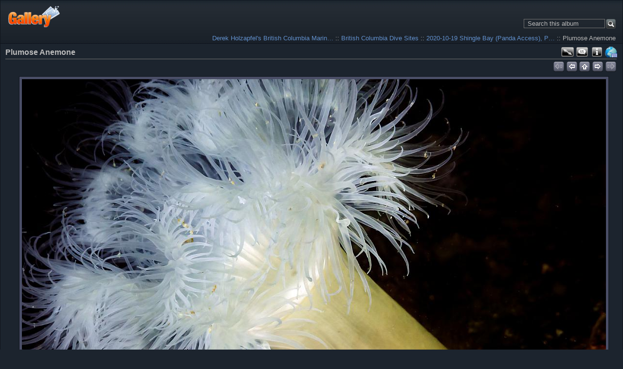

--- FILE ---
content_type: text/html; charset=UTF-8
request_url: https://www.naturediver.com/Gallery/Dive-Sites/2020-10-19-Shingle-Bay-Panda-Access-Pender-Island-BC/PA197452-Plumose-Anemone
body_size: 3766
content:
<!DOCTYPE html >
<html  xml:lang="en" lang="en"  >
<!-- Grey Dragon Theme v.4.0.2 (slateblue : greydragon) - Copyright (c) 2009-2014 Serguei Dosyukov - All Rights Reserved -->
<head>
<meta http-equiv="content-type" content="text/html; charset=UTF-8" />
<title>Plumose Anemone</title>
<meta name="title" content="Plumose Anemone" /> 

<!-- Internet Explorer 9 Meta tags : Start -->
<meta name="application-name" content="Plumose Anemone" />
<meta name="msapplication-tooltip" content="Start Plumose Anemone" />
<meta name="msapplication-starturl" content="/Gallery/" />                                                     
<meta name="msapplication-task" content="name=Gallery: Root Album; action-uri=/Gallery/; icon-uri=favicon.ico" />
<!-- Internet Explorer 9 Meta tags : End -->
<link rel="shortcut icon" href="lib/images/favicon.ico" type="image/x-icon" />
<link rel="apple-touch-icon" href="lib/images/apple-touch-icon.png"/>


<script type="text/javascript">
  var MSG_CANCEL = "Cancel";
</script>



<link rel="alternate" type="application/rss+xml" href="/Gallery/rss/feed/gallery/album/895" />







<!-- LOOKING FOR YOUR CSS? It's all been combined into the link(s) below -->
<link rel="stylesheet" type="text/css" href="/Gallery/combined/css/ed0358130b0a0d9d1a466bf7940da128.css" media="screen,print,projection" />
<!-- LOOKING FOR YOUR JS? It's all been combined into the link(s) below -->
<script type="text/javascript" src="/Gallery/combined/javascript/50282034a6601ed276c3aaab1e8e6a37.js"></script>

</head>
<body  class="g-toolbar-large g-sidebar-bottom g-column-5 g-greydragon">
                               
<div id="g-header">
<form action="/Gallery/search" id="g-quick-search-form" class="g-short-form">
          <ul>
    <li>
              <label for="g-search">Search this album</label>
            <input type="hidden" name="album" value="895" />
      <input type="text" name="q" id="g-search" class="text" />
    </li>
    <li>
      <input type="submit" value="Go" class="submit" />
    </li>
  </ul>
</form>
                                                                         
  <a id="g-logo" href="/Gallery/" title="go back to the Gallery home">
    <img alt="Gallery logo: Your photos on your web site" src="/Gallery/lib/images/logo.png" />
  </a>


<ul class="g-breadcrumbs g-default"><li class="g-first"><a href="/Gallery/?show=620">Derek Holzapfel's British Columbia Marin…</a></li><li class=""> :: <a href="/Gallery/Dive-Sites?show=895">British Columbia Dive Sites</a></li><li class=""> :: <a href="/Gallery/Dive-Sites/2020-10-19-Shingle-Bay-Panda-Access-Pender-Island-BC?show=912">2020-10-19 Shingle Bay (Panda Access), P…</a></li><li class="g-active"> :: Plumose Anemone</li></ul></div>
<div id="g-main">
  <div id="g-main-in">
        <div id="g-view-menu" class="g-buttonset g-buttonset-shift">
      <ul  class="g-menu">
    <li>
  <a      class="g-menu-link g-fullsize-link"
     href="/Gallery/var/albums/Dive-Sites/2020-10-19-Shingle-Bay-%28Panda-Access%29%2C-Pender-Island%2C-BC/PA197452%20Plumose%20Anemone.jpg?m=1680281289"
     title="View full size">
    View full size  </a>
</li>
    <li>
  <a id='g-comments-link'     class="g-menu-link "
     href="#comments"
     title="View comments on this item">
    View comments on this item  </a>
</li>
    <li>
  <a id='g-exifdata-link'     class="g-menu-link g-dialog-link"
     href="/Gallery/exif/show/912"
     title="Photo Details">
    Photo Details  </a>
</li>
    <li>
  <a id='g-exif-gps-album-link'     class="g-menu-link "
     href="/Gallery/exif_gps/map/album/895"
     title="Map this album">
    Map this album  </a>
</li>
  </ul>

    </div>

<div id="g-column-centerfull">  

<div id="g-item">
    <div id="g-info">
    <h1>Plumose Anemone</h1>
  </div>
  
<ul class="g-paginator">
  <li class="g-pagination">&nbsp;</li>   
  <li class="g-navigation">
      <span class="ui-icon ui-icon-first-d">&nbsp;</span>
  
      <a title="previous" id="g-navi-prev" href="/Gallery/Dive-Sites/2020-10-19-Shingle-Bay-Panda-Access-Pender-Island-BC/PA197451"><span class="ui-icon ui-icon-prev">&nbsp;</span></a>
  
          <a title="up" id="g-navi-parent" href="/Gallery/Dive-Sites/2020-10-19-Shingle-Bay-Panda-Access-Pender-Island-BC?show=912"><span class="ui-icon ui-icon-parent">&nbsp;</span></a>
  
      <a title="next" class="ui-right" id="g-navi-next" href="/Gallery/Dive-Sites/2020-10-19-Shingle-Bay-Panda-Access-Pender-Island-BC/PA197453"><span class="ui-icon ui-icon-next">&nbsp;</span></a>
  
      <span class="ui-icon ui-icon-last-d">&nbsp;</span>
    </li>
</ul>      <div id="g-photo">
            <div class="g-resize" style="margin-left: -600px; ">
                                                                                                                                                                               <a style="display: static;" title="Plumose Anemone" target=_blank;  href="/Gallery/var/albums/Dive-Sites/2020-10-19-Shingle-Bay-%28Panda-Access%29%2C-Pender-Island%2C-BC/PA197452%20Plumose%20Anemone.jpg?m=1680281289">
           <img id="g-item-id-912" class="g-resize" alt="Plumose Anemone" src="/Gallery/var/resizes/Dive-Sites/2020-10-19-Shingle-Bay-%28Panda-Access%29%2C-Pender-Island%2C-BC/PA197452%20Plumose%20Anemone.jpg?m=1680281297" width="1200" height="900"/>           </a>
                                  </div>
      </div>
      <div id="g-info"><div class="g-description">Plumose Anemone<ul class="g-metadata"><li>Views: 1324</li><li>By: <a href="http://www.naturediver.com">Derek Holzapfel</a></li>
Plumose Anemone</ul></div></div>
      <a name="comments"></a>
<div id="g-comments" class="g-block">
    <h2>Comments</h2>
    <div class="g-block-content">
    <a href="/Gallery/form/add/comments/912#comment-form" id="g-add-comment"
   class="g-button ui-corner-all ui-icon-left ui-state-default">
  <span class="ui-icon ui-icon-comment"></span>
  Add a comment</a>

<div id="g-comment-detail">
    <p class="g-no-comments">
        No comments yet. Be the first to <a href="/Gallery/form/add/comments/912" class="showCommentForm">comment</a>!       </p>
  <ul>
    <li class="g-no-comments">&nbsp;</li>
  </ul>
  
    <a name="comment-form" id="g-comment-form-anchor"></a>
</div>
  </div>
</div>
</div>
<script type="text/javascript">
$(document).ready(function() {
  if (document.images) {
    var image_preload_n = new Image();
    image_preload_n.src = "/Gallery/var/resizes/Dive-Sites/2020-10-19-Shingle-Bay-%28Panda-Access%29%2C-Pender-Island%2C-BC/PA197453.jpg?m=1680281297";
    var image_preload_p = new Image();
    image_preload_p.src = "/Gallery/var/resizes/Dive-Sites/2020-10-19-Shingle-Bay-%28Panda-Access%29%2C-Pender-Island%2C-BC/PA197451.jpg?m=1680281297";
  }
});
</script>
    </div> 
  </div>
</div>
<div id="g-column-bottom">
  <div class="g-toolbar"><h1>&nbsp;</h1></div>
<div id="g-code-block" class="g-block">
    <h2>Site Donations</h2>
    <div class="g-block-content">
    <form action="https://www.paypal.com/cgi-bin/webscr" method="post" target="_top">
<input type="hidden" name="cmd" value="_s-xclick" />
<input type="hidden" name="hosted_button_id" value="FSETSTJ2HGY74" />
<input type="image" src="https://www.paypalobjects.com/en_US/i/btn/btn_donateCC_LG.gif" border="0" name="submit" title="PayPal - The safer, easier way to pay online!" alt="Donate with PayPal button" />
<img alt="" border="0" src="https://www.paypal.com/en_CA/i/scr/pixel.gif" width="1" height="1" />
</form>
  </div>
</div>
<div id="g-code-block3" class="g-block">
    <h2>Analytics Test</h2>
    <div class="g-block-content">
    <!-- Google tag (gtag.js) -->
<script async src="https://www.googletagmanager.com/gtag/js?id=G-3PJ6R22VZN"></script>
<script>
  window.dataLayer = window.dataLayer || [];
  function gtag(){dataLayer.push(arguments);}
  gtag('js', new Date());

  gtag('config', 'G-3PJ6R22VZN');
</script>  </div>
</div>
<div id="g-gallerystats" class="g-block">
    <h2>Gallery Stats</h2>
    <div class="g-block-content">
    
<ul>
  <li>
    Version: 3.0+  </li>
  <li>
    Albums: 43  </li>
  <li>
    Photos: 1203  </li>
  <li>
    Hits: 2365176  </li>
</ul>
  </div>
</div>
<div id="g-latest-updates" class="g-block">
    <h2>Latest Updates</h2>
    <div class="g-block-content">
    <ul id="g-update-list">
  <li style="clear: both;">
    <a href="/Gallery/latestupdates/updates">
      Entire Gallery    </a>
  </li>
  <li style="clear: both;">
    <a href="/Gallery/latestupdates/albums/895">
      This Album    </a>
  </li>
</ul>
  </div>
</div>
<div id="g-exif-gps-maps" class="g-block">
    <h2>Maps</h2>
    <div class="g-block-content">
    <ul>
    <li><a href="/Gallery/exif_gps/map/album/895">Map this album</a></li>
      <li><a href="/Gallery/exif_gps/map/user/2">Map Derek Holzapfel's photos</a></li>
  </ul>
  </div>
</div>
</div>
<div id="g-footer">
<style type="text/css">
.jax, .carousel-wrapper {
 width:900px!important;
 height:100px!important;
}
.jac1 {
  height:100px; /* default height */
  position:relative;
  margin:0 auto 2em auto;
}
</style>
<script type="text/javascript">
function init() {

 // options
 var jac1 = {
  enableMouse:1,
  childSizeFixed:false,
  moveHalfViewPortWidth:true,
  rightText: "Next",
  leftText: "Previous"
 };

 // Setup galleries
 $(".jac1").jac(jac1);
}

$(init); // on DOM load
</script>
<div class="jax jac1">
<ul>
		<li><a href="https://www.naturediver.com/Gallery/Dive-Sites/2020-10-19-Shingle-Bay-Panda-Access-Pender-Island-BC/PA197414-Edit"><img class="g-thumbnail" src="/Gallery/var/thumbs/Dive-Sites/2020-10-19-Shingle-Bay-%28Panda-Access%29%2C-Pender-Island%2C-BC/PA197414-Edit.jpg?m=1680281301" alt="Red Sea Urchin" width="80" height="60"/></a></li>
		<li><a href="https://www.naturediver.com/Gallery/Dive-Sites/2020-10-19-Shingle-Bay-Panda-Access-Pender-Island-BC/PA197416"><img class="g-thumbnail" src="/Gallery/var/thumbs/Dive-Sites/2020-10-19-Shingle-Bay-%28Panda-Access%29%2C-Pender-Island%2C-BC/PA197416.jpg?m=1680281301" alt="Ocre Star" width="80" height="60"/></a></li>
		<li><a href="https://www.naturediver.com/Gallery/Dive-Sites/2020-10-19-Shingle-Bay-Panda-Access-Pender-Island-BC/PA197415"><img class="g-thumbnail" src="/Gallery/var/thumbs/Dive-Sites/2020-10-19-Shingle-Bay-%28Panda-Access%29%2C-Pender-Island%2C-BC/PA197415.jpg?m=1680281301" alt="Clown Nudibranch" width="80" height="60"/></a></li>
		<li><a href="https://www.naturediver.com/Gallery/Dive-Sites/2020-10-19-Shingle-Bay-Panda-Access-Pender-Island-BC/PA197411"><img class="g-thumbnail" src="/Gallery/var/thumbs/Dive-Sites/2020-10-19-Shingle-Bay-%28Panda-Access%29%2C-Pender-Island%2C-BC/PA197411.jpg?m=1680281301" alt="Leather Star" width="80" height="60"/></a></li>
		<li><a href="https://www.naturediver.com/Gallery/Dive-Sites/2020-10-19-Shingle-Bay-Panda-Access-Pender-Island-BC/PA197417"><img class="g-thumbnail" src="/Gallery/var/thumbs/Dive-Sites/2020-10-19-Shingle-Bay-%28Panda-Access%29%2C-Pender-Island%2C-BC/PA197417.jpg?m=1680281301" alt="Red Sea Urchin" width="80" height="60"/></a></li>
		<li><a href="https://www.naturediver.com/Gallery/Dive-Sites/2020-10-19-Shingle-Bay-Panda-Access-Pender-Island-BC/PA197419"><img class="g-thumbnail" src="/Gallery/var/thumbs/Dive-Sites/2020-10-19-Shingle-Bay-%28Panda-Access%29%2C-Pender-Island%2C-BC/PA197419.jpg?m=1680281302" alt="Ocre Star" width="80" height="60"/></a></li>
		<li><a href="https://www.naturediver.com/Gallery/Dive-Sites/2020-10-19-Shingle-Bay-Panda-Access-Pender-Island-BC/PA197422"><img class="g-thumbnail" src="/Gallery/var/thumbs/Dive-Sites/2020-10-19-Shingle-Bay-%28Panda-Access%29%2C-Pender-Island%2C-BC/PA197422.jpg?m=1680281302" alt="Urchin and Shrimp" width="80" height="60"/></a></li>
		<li><a href="https://www.naturediver.com/Gallery/Dive-Sites/2020-10-19-Shingle-Bay-Panda-Access-Pender-Island-BC/PA197424"><img class="g-thumbnail" src="/Gallery/var/thumbs/Dive-Sites/2020-10-19-Shingle-Bay-%28Panda-Access%29%2C-Pender-Island%2C-BC/PA197424.jpg?m=1680281302" alt="red rock crab" width="80" height="60"/></a></li>
		<li><a href="https://www.naturediver.com/Gallery/Dive-Sites/2020-10-19-Shingle-Bay-Panda-Access-Pender-Island-BC/PA197431"><img class="g-thumbnail" src="/Gallery/var/thumbs/Dive-Sites/2020-10-19-Shingle-Bay-%28Panda-Access%29%2C-Pender-Island%2C-BC/PA197431.jpg?m=1680281302" alt="Crab" width="80" height="60"/></a></li>
		<li><a href="https://www.naturediver.com/Gallery/Dive-Sites/2020-10-19-Shingle-Bay-Panda-Access-Pender-Island-BC/PA197430"><img class="g-thumbnail" src="/Gallery/var/thumbs/Dive-Sites/2020-10-19-Shingle-Bay-%28Panda-Access%29%2C-Pender-Island%2C-BC/PA197430.jpg?m=1680281302" alt="PA197430" width="80" height="74"/></a></li>
		<li><a href="https://www.naturediver.com/Gallery/Dive-Sites/2020-10-19-Shingle-Bay-Panda-Access-Pender-Island-BC/PA197437"><img class="g-thumbnail" src="/Gallery/var/thumbs/Dive-Sites/2020-10-19-Shingle-Bay-%28Panda-Access%29%2C-Pender-Island%2C-BC/PA197437.jpg?m=1680281302" alt="Orange Social Tunicates" width="80" height="60"/></a></li>
		<li><a href="https://www.naturediver.com/Gallery/Dive-Sites/2020-10-19-Shingle-Bay-Panda-Access-Pender-Island-BC/PA197446"><img class="g-thumbnail" src="/Gallery/var/thumbs/Dive-Sites/2020-10-19-Shingle-Bay-%28Panda-Access%29%2C-Pender-Island%2C-BC/PA197446.jpg?m=1680281302" alt="PA197446" width="80" height="60"/></a></li>
		<li><a href="https://www.naturediver.com/Gallery/Dive-Sites/2020-10-19-Shingle-Bay-Panda-Access-Pender-Island-BC/PA197440"><img class="g-thumbnail" src="/Gallery/var/thumbs/Dive-Sites/2020-10-19-Shingle-Bay-%28Panda-Access%29%2C-Pender-Island%2C-BC/PA197440.jpg?m=1680281302" alt="Golden Dirona" width="80" height="68"/></a></li>
		<li><a href="https://www.naturediver.com/Gallery/Dive-Sites/2020-10-19-Shingle-Bay-Panda-Access-Pender-Island-BC/PA197445"><img class="g-thumbnail" src="/Gallery/var/thumbs/Dive-Sites/2020-10-19-Shingle-Bay-%28Panda-Access%29%2C-Pender-Island%2C-BC/PA197445.jpg?m=1680281302" alt="Plumose Anemone" width="80" height="60"/></a></li>
		<li><a href="https://www.naturediver.com/Gallery/Dive-Sites/2020-10-19-Shingle-Bay-Panda-Access-Pender-Island-BC/PA197448"><img class="g-thumbnail" src="/Gallery/var/thumbs/Dive-Sites/2020-10-19-Shingle-Bay-%28Panda-Access%29%2C-Pender-Island%2C-BC/PA197448.jpg?m=1680281302" alt="PA197448" width="80" height="60"/></a></li>
		<li><a href="https://www.naturediver.com/Gallery/Dive-Sites/2020-10-19-Shingle-Bay-Panda-Access-Pender-Island-BC/PA197451"><img class="g-thumbnail" src="/Gallery/var/thumbs/Dive-Sites/2020-10-19-Shingle-Bay-%28Panda-Access%29%2C-Pender-Island%2C-BC/PA197451.jpg?m=1680281302" alt="PA197451" width="80" height="69"/></a></li>
		<li><a href="https://www.naturediver.com/Gallery/Dive-Sites/2020-10-19-Shingle-Bay-Panda-Access-Pender-Island-BC/PA197452-Plumose-Anemone"><img class="g-thumbnail" src="/Gallery/var/thumbs/Dive-Sites/2020-10-19-Shingle-Bay-%28Panda-Access%29%2C-Pender-Island%2C-BC/PA197452%20Plumose%20Anemone.jpg?m=1680281302" alt="Plumose Anemone" width="80" height="60"/></a></li>
		<li><a href="https://www.naturediver.com/Gallery/Dive-Sites/2020-10-19-Shingle-Bay-Panda-Access-Pender-Island-BC/PA197453"><img class="g-thumbnail" src="/Gallery/var/thumbs/Dive-Sites/2020-10-19-Shingle-Bay-%28Panda-Access%29%2C-Pender-Island%2C-BC/PA197453.jpg?m=1680281302" alt="Dark Void" width="80" height="60"/></a></li>
	</ul>
</div>  <ul id="g-credits"><li class="g-branding"><a id="g-gallery-logo" href="http://galleryproject.org" title="Gallery 3.0+"></a><a id="g-theme-logo" href="http://codex.galleryproject.org/Gallery3:Themes:greydragon" target="_blank" title="Grey Dragon Theme 4.0.2 (slateblue)"></a></li><li class="g-first">Powered by <a href="http://galleryproject.org"><bdo dir="ltr">Gallery 3.0+ (branch master,  build 434)</bdo></a></li></ul>  <ul id="g-footer-rightside"><li></li></ul>
  <ul id='g-login-menu' class="g-inline ui-helper-clear-fix">
    <li>
  <a id='g-login-link'     class="g-dialog-link "
     href="/Gallery/login/ajax"
     title="Login">
    Login  </a>
</li>
  </ul>

</div>


  	<!-- Begin Google Analytics -->
    <script type="text/javascript">

      var _gaq = _gaq || [];
      _gaq.push(["_setAccount", "G-3PJ6R22VZN"]);
      _gaq.push(["_trackPageview"]);

     (function() {
       var ga = document.createElement("script"); ga.type = "text/javascript"; ga.async = true;
       ga.src = ("https:" == document.location.protocol ? "https://ssl" : "http://www") + ".google-analytics.com/ga.js";
       var s = document.getElementsByTagName("script")[0]; s.parentNode.insertBefore(ga, s);
     })();

      </script>
	<!-- End Google Analytics -->
</body>
</html>
